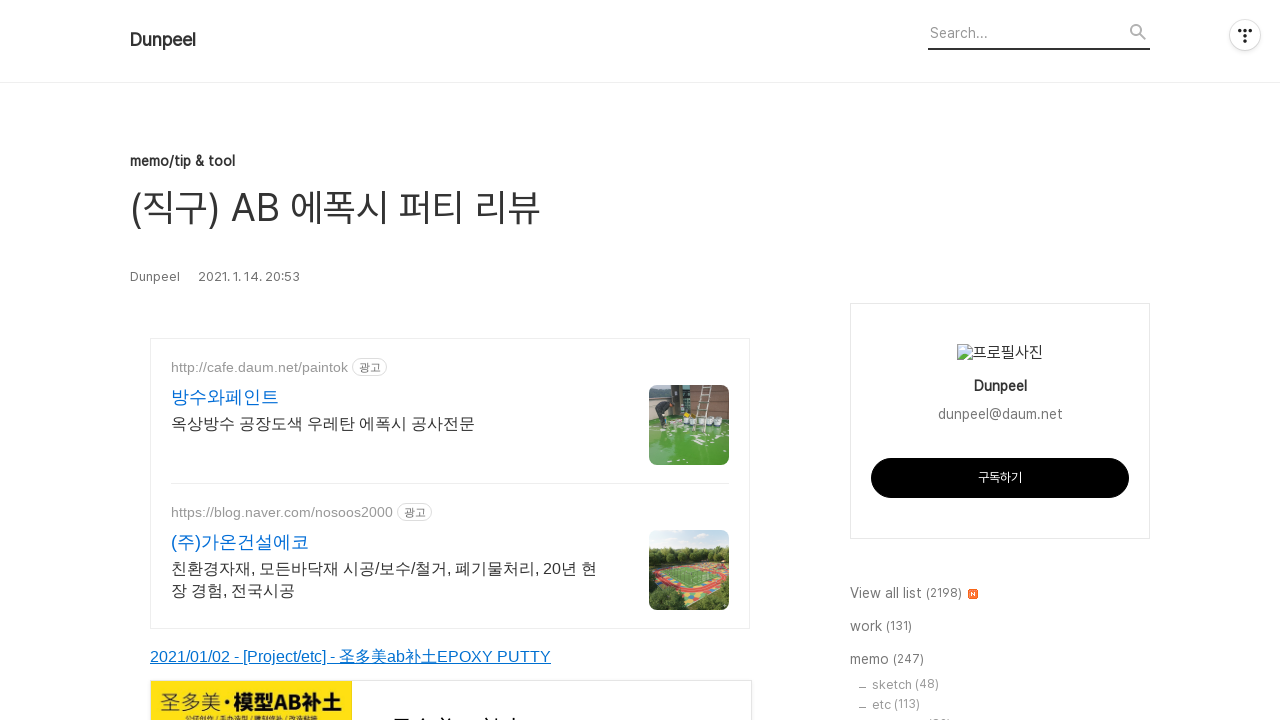

--- FILE ---
content_type: text/html;charset=UTF-8
request_url: https://dunpeel.innori.com/1756
body_size: 45022
content:
<!DOCTYPE html>
<html lang="ko">

                                                                <head>
                <script type="text/javascript">if (!window.T) { window.T = {} }
window.T.config = {"TOP_SSL_URL":"https://www.tistory.com","PREVIEW":false,"ROLE":"guest","PREV_PAGE":"","NEXT_PAGE":"","BLOG":{"id":2052,"name":"dunpeel","title":"Dunpeel","isDormancy":false,"nickName":"Dunpeel","status":"open","profileStatus":"normal"},"NEED_COMMENT_LOGIN":false,"COMMENT_LOGIN_CONFIRM_MESSAGE":"","LOGIN_URL":"https://www.tistory.com/auth/login/?redirectUrl=https://dunpeel.innori.com/1756","DEFAULT_URL":"https://dunpeel.innori.com","USER":{"name":null,"homepage":null,"id":0,"profileImage":null},"SUBSCRIPTION":{"status":"none","isConnected":false,"isPending":false,"isWait":false,"isProcessing":false,"isNone":true},"IS_LOGIN":false,"HAS_BLOG":false,"IS_SUPPORT":false,"IS_SCRAPABLE":false,"TOP_URL":"http://www.tistory.com","JOIN_URL":"https://www.tistory.com/member/join","PHASE":"prod","ROLE_GROUP":"visitor"};
window.T.entryInfo = {"entryId":1756,"isAuthor":false,"categoryId":548751,"categoryLabel":"memo/tip & tool"};
window.appInfo = {"domain":"tistory.com","topUrl":"https://www.tistory.com","loginUrl":"https://www.tistory.com/auth/login","logoutUrl":"https://www.tistory.com/auth/logout"};
window.initData = {};

window.TistoryBlog = {
    basePath: "",
    url: "https://dunpeel.innori.com",
    tistoryUrl: "https://dunpeel.tistory.com",
    manageUrl: "https://dunpeel.tistory.com/manage",
    token: "Sfj1QW3fGqLuTzcPIhAb/Pygw5tzxJzRWoXNY7GGnBq8rh3Ah6zAoqjLOik9EeLK"
};
var servicePath = "";
var blogURL = "";</script>

                
                
                        <!-- BusinessLicenseInfo - START -->
        
            <link href="https://tistory1.daumcdn.net/tistory_admin/userblog/userblog-7e0ff364db2dca01461081915f9748e9916c532a/static/plugin/BusinessLicenseInfo/style.css" rel="stylesheet" type="text/css"/>

            <script>function switchFold(entryId) {
    var businessLayer = document.getElementById("businessInfoLayer_" + entryId);

    if (businessLayer) {
        if (businessLayer.className.indexOf("unfold_license") > 0) {
            businessLayer.className = "business_license_layer";
        } else {
            businessLayer.className = "business_license_layer unfold_license";
        }
    }
}
</script>

        
        <!-- BusinessLicenseInfo - END -->
        <!-- GoogleAnalytics - START -->
        <script src="https://www.googletagmanager.com/gtag/js?id=UA-72023808-1" async="async"></script>
<script>window.dataLayer = window.dataLayer || [];
function gtag(){dataLayer.push(arguments);}
gtag('js', new Date());
gtag('config','UA-72023808-1', {
    cookie_domain: 'dunpeel.tistory.com',
    cookie_flags: 'max-age=0;domain=.tistory.com',
    cookie_expires: 7 * 24 * 60 * 60 // 7 days, in seconds
});</script>

        <!-- GoogleAnalytics - END -->

<!-- System - START -->

<!-- System - END -->

        <!-- TistoryProfileLayer - START -->
        <link href="https://tistory1.daumcdn.net/tistory_admin/userblog/userblog-7e0ff364db2dca01461081915f9748e9916c532a/static/plugin/TistoryProfileLayer/style.css" rel="stylesheet" type="text/css"/>
<script type="text/javascript" src="https://tistory1.daumcdn.net/tistory_admin/userblog/userblog-7e0ff364db2dca01461081915f9748e9916c532a/static/plugin/TistoryProfileLayer/script.js"></script>

        <!-- TistoryProfileLayer - END -->

                
                <meta http-equiv="X-UA-Compatible" content="IE=Edge">
<meta name="format-detection" content="telephone=no">
<script src="//t1.daumcdn.net/tistory_admin/lib/jquery/jquery-3.5.1.min.js" integrity="sha256-9/aliU8dGd2tb6OSsuzixeV4y/faTqgFtohetphbbj0=" crossorigin="anonymous"></script>
<script type="text/javascript" src="//t1.daumcdn.net/tiara/js/v1/tiara-1.2.0.min.js"></script><meta name="referrer" content="always"/>
<meta name="google-adsense-platform-account" content="ca-host-pub-9691043933427338"/>
<meta name="google-adsense-platform-domain" content="tistory.com"/>
<meta name="description" content="2021/01/02 - [Project/etc] - 圣多美ab补土EPOXY PUTTY 圣多美ab补土EPOXY PUTTY 주재료인 스타일엑스 에폭시퍼티가 2020년 가을 이후 종적을 감추기 시작했다. (현재 모든샵이 품절) 뭔가 물량이 제대로 공급되지 않는 것에 불안감을 느껴, 평소 사용하지 않는 색상까지 온오 dunpeel.innori.com 스타일엑스 총판인 더하비샵의 '스타일엑스 에폭시퍼티' 판매 중단에, 대체 재료로 찾게 된 AB 에폭시 퍼티. 금일 중국에서 도착하여 직접 만져본 결과, 패키지와 색상 차이는 있지만, 99% 동일 업체가 생산하였다고 판단. 구매 제품은 '느린건조 피부색 100g(圣多美 肤色, 慢干, 100克)' 중국 구매가격은 개당 3,000~3,500원으로 제품 불량시 AS 문제와.."/>
<meta property="og:type" content="article"/>
<meta property="og:url" content="https://dunpeel.innori.com/1756"/>
<meta property="og.article.author" content="Dunpeel"/>
<meta property="og:site_name" content="Dunpeel"/>
<meta property="og:title" content="(직구) AB 에폭시 퍼티 리뷰"/>
<meta name="by" content="Dunpeel"/>
<meta property="og:description" content="2021/01/02 - [Project/etc] - 圣多美ab补土EPOXY PUTTY 圣多美ab补土EPOXY PUTTY 주재료인 스타일엑스 에폭시퍼티가 2020년 가을 이후 종적을 감추기 시작했다. (현재 모든샵이 품절) 뭔가 물량이 제대로 공급되지 않는 것에 불안감을 느껴, 평소 사용하지 않는 색상까지 온오 dunpeel.innori.com 스타일엑스 총판인 더하비샵의 '스타일엑스 에폭시퍼티' 판매 중단에, 대체 재료로 찾게 된 AB 에폭시 퍼티. 금일 중국에서 도착하여 직접 만져본 결과, 패키지와 색상 차이는 있지만, 99% 동일 업체가 생산하였다고 판단. 구매 제품은 '느린건조 피부색 100g(圣多美 肤色, 慢干, 100克)' 중국 구매가격은 개당 3,000~3,500원으로 제품 불량시 AS 문제와.."/>
<meta property="og:image" content="https://img1.daumcdn.net/thumb/R800x0/?scode=mtistory2&fname=https%3A%2F%2Fblog.kakaocdn.net%2Fdna%2FzRjXc%2FbtqTAEXwJje%2FAAAAAAAAAAAAAAAAAAAAAC3OJ6Mx9SfL80azBUk79KXIQ7g9g2ybiY0C4baHNUle%2Fimg.jpg%3Fcredential%3DyqXZFxpELC7KVnFOS48ylbz2pIh7yKj8%26expires%3D1769871599%26allow_ip%3D%26allow_referer%3D%26signature%3Drw5kgYrjQtL34Pp1WaCBvGKY5I4%253D"/>
<meta name="twitter:card" content="summary_large_image"/>
<meta name="twitter:site" content="@TISTORY"/>
<meta name="twitter:title" content="(직구) AB 에폭시 퍼티 리뷰"/>
<meta name="twitter:description" content="2021/01/02 - [Project/etc] - 圣多美ab补土EPOXY PUTTY 圣多美ab补土EPOXY PUTTY 주재료인 스타일엑스 에폭시퍼티가 2020년 가을 이후 종적을 감추기 시작했다. (현재 모든샵이 품절) 뭔가 물량이 제대로 공급되지 않는 것에 불안감을 느껴, 평소 사용하지 않는 색상까지 온오 dunpeel.innori.com 스타일엑스 총판인 더하비샵의 '스타일엑스 에폭시퍼티' 판매 중단에, 대체 재료로 찾게 된 AB 에폭시 퍼티. 금일 중국에서 도착하여 직접 만져본 결과, 패키지와 색상 차이는 있지만, 99% 동일 업체가 생산하였다고 판단. 구매 제품은 '느린건조 피부색 100g(圣多美 肤色, 慢干, 100克)' 중국 구매가격은 개당 3,000~3,500원으로 제품 불량시 AS 문제와.."/>
<meta property="twitter:image" content="https://img1.daumcdn.net/thumb/R800x0/?scode=mtistory2&fname=https%3A%2F%2Fblog.kakaocdn.net%2Fdna%2FzRjXc%2FbtqTAEXwJje%2FAAAAAAAAAAAAAAAAAAAAAC3OJ6Mx9SfL80azBUk79KXIQ7g9g2ybiY0C4baHNUle%2Fimg.jpg%3Fcredential%3DyqXZFxpELC7KVnFOS48ylbz2pIh7yKj8%26expires%3D1769871599%26allow_ip%3D%26allow_referer%3D%26signature%3Drw5kgYrjQtL34Pp1WaCBvGKY5I4%253D"/>
<meta content="https://dunpeel.innori.com/1756" property="dg:plink" content="https://dunpeel.innori.com/1756"/>
<meta name="plink"/>
<meta name="title" content="(직구) AB 에폭시 퍼티 리뷰"/>
<meta name="article:media_name" content="Dunpeel"/>
<meta property="article:mobile_url" content="https://dunpeel.innori.com/m/1756"/>
<meta property="article:pc_url" content="https://dunpeel.innori.com/1756"/>
<meta property="article:mobile_view_url" content="https://dunpeel.tistory.com/m/1756"/>
<meta property="article:pc_view_url" content="https://dunpeel.tistory.com/1756"/>
<meta property="article:talk_channel_view_url" content="https://dunpeel.innori.com/m/1756"/>
<meta property="article:pc_service_home" content="https://www.tistory.com"/>
<meta property="article:mobile_service_home" content="https://www.tistory.com/m"/>
<meta property="article:txid" content="2052_1756"/>
<meta property="article:published_time" content="2021-01-14T20:53:46+09:00"/>
<meta property="og:regDate" content="20210114085346"/>
<meta property="article:modified_time" content="2021-04-20T16:59:47+09:00"/>
<script type="module" src="https://tistory1.daumcdn.net/tistory_admin/userblog/userblog-7e0ff364db2dca01461081915f9748e9916c532a/static/pc/dist/index.js" defer=""></script>
<script type="text/javascript" src="https://tistory1.daumcdn.net/tistory_admin/userblog/userblog-7e0ff364db2dca01461081915f9748e9916c532a/static/pc/dist/index-legacy.js" defer="" nomodule="true"></script>
<script type="text/javascript" src="https://tistory1.daumcdn.net/tistory_admin/userblog/userblog-7e0ff364db2dca01461081915f9748e9916c532a/static/pc/dist/polyfills-legacy.js" defer="" nomodule="true"></script>
<link rel="stylesheet" type="text/css" href="https://t1.daumcdn.net/tistory_admin/www/style/font.css"/>
<link rel="stylesheet" type="text/css" href="https://tistory1.daumcdn.net/tistory_admin/userblog/userblog-7e0ff364db2dca01461081915f9748e9916c532a/static/style/content.css"/>
<link rel="stylesheet" type="text/css" href="https://tistory1.daumcdn.net/tistory_admin/userblog/userblog-7e0ff364db2dca01461081915f9748e9916c532a/static/pc/dist/index.css"/>
<link rel="stylesheet" type="text/css" href="https://tistory1.daumcdn.net/tistory_admin/userblog/userblog-7e0ff364db2dca01461081915f9748e9916c532a/static/style/uselessPMargin.css"/>
<script type="text/javascript">(function() {
    var tjQuery = jQuery.noConflict(true);
    window.tjQuery = tjQuery;
    window.orgjQuery = window.jQuery; window.jQuery = tjQuery;
    window.jQuery = window.orgjQuery; delete window.orgjQuery;
})()</script>
<script type="text/javascript" src="https://tistory1.daumcdn.net/tistory_admin/userblog/userblog-7e0ff364db2dca01461081915f9748e9916c532a/static/script/base.js"></script>
<script type="text/javascript" src="//developers.kakao.com/sdk/js/kakao.min.js"></script>

                
  <title>(직구) AB 에폭시 퍼티 리뷰</title>
  <meta name="title" content="(직구) AB 에폭시 퍼티 리뷰 :: Dunpeel" />
  <meta charset="utf-8" />
  <meta name="viewport" content="width=device-width, height=device-height, initial-scale=1, minimum-scale=1.0, maximum-scale=1.0" />
  <meta http-equiv="X-UA-Compatible" content="IE=edge, chrome=1" />
  <link rel="alternate" type="application/rss+xml" title="Dunpeel" href="https://dunpeel.tistory.com/rss" />
  <link rel="stylesheet" href="//cdn.jsdelivr.net/npm/xeicon@2.3.3/xeicon.min.css">
  <link rel="stylesheet" href="https://tistory1.daumcdn.net/tistory/2052/skin/style.css?_version_=1739853322" />
  <script src="//t1.daumcdn.net/tistory_admin/lib/jquery/jquery-1.12.4.min.js"></script>
  <script src="//t1.daumcdn.net/tistory_admin/assets/skin/common/vh-check.min.js"></script>
  <script src="https://tistory1.daumcdn.net/tistory/2052/skin/images/common.js?_version_=1739853322" defer></script>
  <script> (function () { var test = vhCheck();}()); </script>

                
                
                <link rel="stylesheet" type="text/css" href="https://tistory1.daumcdn.net/tistory_admin/userblog/userblog-7e0ff364db2dca01461081915f9748e9916c532a/static/style/revenue.css"/>
<link rel="canonical" href="https://dunpeel.innori.com/1756"/>

<!-- BEGIN STRUCTURED_DATA -->
<script type="application/ld+json">
    {"@context":"http://schema.org","@type":"BlogPosting","mainEntityOfPage":{"@id":"https://dunpeel.innori.com/1756","name":null},"url":"https://dunpeel.innori.com/1756","headline":"(직구) AB 에폭시 퍼티 리뷰","description":"2021/01/02 - [Project/etc] - 圣多美ab补土EPOXY PUTTY 圣多美ab补土EPOXY PUTTY 주재료인 스타일엑스 에폭시퍼티가 2020년 가을 이후 종적을 감추기 시작했다. (현재 모든샵이 품절) 뭔가 물량이 제대로 공급되지 않는 것에 불안감을 느껴, 평소 사용하지 않는 색상까지 온오 dunpeel.innori.com 스타일엑스 총판인 더하비샵의 '스타일엑스 에폭시퍼티' 판매 중단에, 대체 재료로 찾게 된 AB 에폭시 퍼티. 금일 중국에서 도착하여 직접 만져본 결과, 패키지와 색상 차이는 있지만, 99% 동일 업체가 생산하였다고 판단. 구매 제품은 '느린건조 피부색 100g(圣多美 肤色, 慢干, 100克)' 중국 구매가격은 개당 3,000~3,500원으로 제품 불량시 AS 문제와..","author":{"@type":"Person","name":"Dunpeel","logo":null},"image":{"@type":"ImageObject","url":"https://img1.daumcdn.net/thumb/R800x0/?scode=mtistory2&fname=https%3A%2F%2Fblog.kakaocdn.net%2Fdna%2FzRjXc%2FbtqTAEXwJje%2FAAAAAAAAAAAAAAAAAAAAAC3OJ6Mx9SfL80azBUk79KXIQ7g9g2ybiY0C4baHNUle%2Fimg.jpg%3Fcredential%3DyqXZFxpELC7KVnFOS48ylbz2pIh7yKj8%26expires%3D1769871599%26allow_ip%3D%26allow_referer%3D%26signature%3Drw5kgYrjQtL34Pp1WaCBvGKY5I4%253D","width":"800px","height":"800px"},"datePublished":"2021-01-14T20:53:46+09:00","dateModified":"2021-04-20T16:59:47+09:00","publisher":{"@type":"Organization","name":"TISTORY","logo":{"@type":"ImageObject","url":"https://t1.daumcdn.net/tistory_admin/static/images/openGraph/opengraph.png","width":"800px","height":"800px"}}}
</script>
<!-- END STRUCTURED_DATA -->
<link rel="stylesheet" type="text/css" href="https://tistory1.daumcdn.net/tistory_admin/userblog/userblog-7e0ff364db2dca01461081915f9748e9916c532a/static/style/dialog.css"/>
<link rel="stylesheet" type="text/css" href="//t1.daumcdn.net/tistory_admin/www/style/top/font.css"/>
<link rel="stylesheet" type="text/css" href="https://tistory1.daumcdn.net/tistory_admin/userblog/userblog-7e0ff364db2dca01461081915f9748e9916c532a/static/style/postBtn.css"/>
<link rel="stylesheet" type="text/css" href="https://tistory1.daumcdn.net/tistory_admin/userblog/userblog-7e0ff364db2dca01461081915f9748e9916c532a/static/style/tistory.css"/>
<script type="text/javascript" src="https://tistory1.daumcdn.net/tistory_admin/userblog/userblog-7e0ff364db2dca01461081915f9748e9916c532a/static/script/common.js"></script>
<script type="text/javascript" src="https://tistory1.daumcdn.net/tistory_admin/userblog/userblog-7e0ff364db2dca01461081915f9748e9916c532a/static/script/odyssey.js"></script>

                
                </head>


                                                <body id="tt-body-page" class="headerslogundisplayon headerbannerdisplayon listmorenumber listmorebuttonmobile   use-menu-topnavnone-wrp">
                
                
                

  
    <!-- 사이드바 서랍형일때 wrap-right / wrap-drawer -->
    <div id="wrap" class="wrap-right">

      <!-- header -->
      <header class="header">
				<div class="line-bottom display-none"></div>
        <!-- inner-header -->
        <div class="inner-header  topnavnone">

          <div class="box-header">
            <h1 class="title-logo">
              <a href="https://dunpeel.innori.com/" title="Dunpeel" class="link_logo">
                
                
                  Dunpeel
                
              </a>
            </h1>

            <!-- search-bar for PC -->
						<div class="util use-top">
							<div class="search">
							<input class="searchInput" type="text" name="search" value="" placeholder="Search..." onkeypress="if (event.keyCode == 13) { requestSearch('.util.use-top .searchInput') }"/>
							</div>
						</div>


          </div>

          <!-- area-align -->
          <div class="area-align">

            

            <!-- area-gnb -->
            <div class="area-gnb">
              <nav class="topnavnone">
                <ul></ul>
              </nav>
            </div>

            <button type="button" class="button-menu">
              <svg xmlns="//www.w3.org/2000/svg" width="20" height="14" viewBox="0 0 20 14">
                <path fill="#333" fill-rule="evenodd" d="M0 0h20v2H0V0zm0 6h20v2H0V6zm0 6h20v2H0v-2z" />
              </svg>
            </button>

            

          </div>
          <!-- // area-align -->

        </div>
        <!-- // inner-header -->

      </header>
      <!-- // header -->

      

      <!-- container -->
      <div id="container">

        <main class="main">

          <!-- area-main -->
          <div class="area-main">

            <!-- s_list / 카테고리, 검색 리스트 -->
            <div class="area-common" >
							
            </div>
            <!-- // s_list / 카테고리, 검색 리스트 -->

            <!-- area-view / 뷰페이지 및 기본 영역 -->
            <div class="area-view">
              <!-- s_article_rep -->
                
      

  <!-- s_permalink_article_rep / 뷰페이지 -->
  
    <!-- 이미지가 없는 경우 article-header-noimg -->
    <div class="article-header">
      <div class="inner-header">
        <div class="box-meta">
          <p class="category">memo/tip &amp; tool</p>
          <h2 class="title-article">(직구) AB 에폭시 퍼티 리뷰</h2>
          <div class="box-info">
            <span class="writer">Dunpeel</span>
            <span class="date">2021. 1. 14. 20:53</span>
            
          </div>
        </div>
      </div>
    </div>

    <!-- 에디터 영역 -->
    <div class="article-view" id="article-view">
      <!-- inventory -->
<div data-tistory-react-app="NaverAd"></div>

            <!-- System - START -->

<!-- System - END -->

            <div class="tt_article_useless_p_margin contents_style"><p><a href="https://dunpeel.innori.com/1747" target="_blank" rel="noopener">2021/01/02 - [Project/etc] - 圣多美ab补土EPOXY PUTTY</a></p>
<figure id="og_1610625640646" contenteditable="false" data-ke-type="opengraph" data-og-type="article" data-og-title="圣多美ab补土EPOXY PUTTY" data-og-description="주재료인 스타일엑스 에폭시퍼티가 2020년 가을 이후 종적을 감추기 시작했다. (현재 모든샵이 품절) 뭔가 물량이 제대로 공급되지 않는 것에 불안감을 느껴, 평소 사용하지 않는 색상까지 온오" data-og-host="dunpeel.innori.com" data-og-source-url="https://dunpeel.innori.com/1747" data-og-url="https://dunpeel.innori.com/1747" data-og-image="https://blog.kakaocdn.net/dna/lyDvE/hyIVYEPmDI/AAAAAAAAAAAAAAAAAAAAAAx1dShpA5OyNPD5Ark6pSWU-mJm6sxeHUSvFrHYsQKm/img.jpg?credential=yqXZFxpELC7KVnFOS48ylbz2pIh7yKj8&expires=1769871599&allow_ip=&allow_referer=&signature=g2VP7%2BHgBJVJjS7dZk90RGNH9sE%3D"><a href="https://dunpeel.innori.com/1747" target="_blank" rel="noopener" data-source-url="https://dunpeel.innori.com/1747">
<div class="og-image" style="background-image: url('https://blog.kakaocdn.net/dna/lyDvE/hyIVYEPmDI/AAAAAAAAAAAAAAAAAAAAAAx1dShpA5OyNPD5Ark6pSWU-mJm6sxeHUSvFrHYsQKm/img.jpg?credential=yqXZFxpELC7KVnFOS48ylbz2pIh7yKj8&expires=1769871599&allow_ip=&allow_referer=&signature=g2VP7%2BHgBJVJjS7dZk90RGNH9sE%3D');">&nbsp;</div>
<div class="og-text">
<p class="og-title">圣多美ab补土EPOXY PUTTY</p>
<p class="og-desc">주재료인 스타일엑스 에폭시퍼티가 2020년 가을 이후 종적을 감추기 시작했다. (현재 모든샵이 품절) 뭔가 물량이 제대로 공급되지 않는 것에 불안감을 느껴, 평소 사용하지 않는 색상까지 온오</p>
<p class="og-host">dunpeel.innori.com</p>
</div>
</a></figure>
<p>&nbsp;</p>
<p>스타일엑스 총판인 더하비샵의 '스타일엑스 에폭시퍼티' 판매 중단에, 대체 재료로 찾게 된 AB 에폭시 퍼티.</p>
<p>금일 중국에서 도착하여 직접 만져본 결과, 패키지와 색상 차이는 있지만, 99% 동일 업체가 생산하였다고 판단.</p>
<p>구매 제품은 '느린건조 피부색 100g(圣多美 肤色, 慢干, 100克)'&nbsp;</p>
<p>중국 구매가격은 개당 3,000~3,500원으로 제품 불량시 AS 문제와 국내 유통을 고려할 시 7,000원 이상이 적정가.</p>
<p>(더하비샵의 스타일엑스 에폭시퍼티 판매가격은 착한 가격이었음)</p>
<p>&nbsp;</p>
<p>색상에 차이가 있음.</p>
<p>이번 구매한 AB 에폭시 퍼티는 구버전과 신버전이 있는데, 이번에 구매한 제품은 신버전.</p>
<p>신버전 역시 주제와 경화제로 구성되는 데, 주제의 색상이 보다 짙어졌고 경화제의 색상이 2가지 임.</p>
<p>스타일엑스 에폭시퍼티의 경우 경화제의 색상이 모두 회색이었는데, AB 에폭시퍼티는 회색과 백색만이 회색 경화제. 나머지는 경화제의 색상이 갈색.</p>
<p>스타일엑스 에폭시 퍼티는 구버전 AB 에폭시 퍼티로 추정.</p>
<p>&nbsp;</p>
<p>제품은 역시 신버전인 만큼 성능이 더욱 향상되었음.</p>
<p>손에 묻지 않으면서 보다 소프트하고 부드러움. 굿! 굿! 굿!</p>
<p>&nbsp;</p>
<p>이렇게 스타일엑스 에폭시퍼티 판매중단으로 인한 문제를 (일단은) 해결!</p>
<p>&nbsp;</p>
<p><figure class="imageblock alignCenter" data-filename="KakaoTalk_20210114_203427166.jpg" data-origin-width="3264" data-origin-height="2448" data-ke-mobilestyle="widthContent"><span data-url="https://blog.kakaocdn.net/dna/yo50T/btqTvQxU4JZ/AAAAAAAAAAAAAAAAAAAAAJyXQx43FCb5bXBt047MEm8gnkJRR-_TYBWcgG3oZ6_9/img.jpg?credential=yqXZFxpELC7KVnFOS48ylbz2pIh7yKj8&expires=1769871599&allow_ip=&allow_referer=&signature=kPU38cbuXqWbSIxxvx45Tv0uvJM%3D" data-phocus="https://blog.kakaocdn.net/dna/yo50T/btqTvQxU4JZ/AAAAAAAAAAAAAAAAAAAAAJyXQx43FCb5bXBt047MEm8gnkJRR-_TYBWcgG3oZ6_9/img.jpg?credential=yqXZFxpELC7KVnFOS48ylbz2pIh7yKj8&expires=1769871599&allow_ip=&allow_referer=&signature=kPU38cbuXqWbSIxxvx45Tv0uvJM%3D"><img src="https://blog.kakaocdn.net/dna/yo50T/btqTvQxU4JZ/AAAAAAAAAAAAAAAAAAAAAJyXQx43FCb5bXBt047MEm8gnkJRR-_TYBWcgG3oZ6_9/img.jpg?credential=yqXZFxpELC7KVnFOS48ylbz2pIh7yKj8&expires=1769871599&allow_ip=&allow_referer=&signature=kPU38cbuXqWbSIxxvx45Tv0uvJM%3D" srcset="https://img1.daumcdn.net/thumb/R1280x0/?scode=mtistory2&fname=https%3A%2F%2Fblog.kakaocdn.net%2Fdna%2Fyo50T%2FbtqTvQxU4JZ%2FAAAAAAAAAAAAAAAAAAAAAJyXQx43FCb5bXBt047MEm8gnkJRR-_TYBWcgG3oZ6_9%2Fimg.jpg%3Fcredential%3DyqXZFxpELC7KVnFOS48ylbz2pIh7yKj8%26expires%3D1769871599%26allow_ip%3D%26allow_referer%3D%26signature%3DkPU38cbuXqWbSIxxvx45Tv0uvJM%253D" data-filename="KakaoTalk_20210114_203427166.jpg" data-origin-width="3264" data-origin-height="2448" data-ke-mobilestyle="widthContent" onerror="this.onerror=null; this.src='//t1.daumcdn.net/tistory_admin/static/images/no-image-v1.png'; this.srcset='//t1.daumcdn.net/tistory_admin/static/images/no-image-v1.png';"/></span></figure>
<figure class="imageblock alignCenter" data-filename="KakaoTalk_20210114_203426664.jpg" data-origin-width="3264" data-origin-height="2448" data-ke-mobilestyle="widthContent"><span data-url="https://blog.kakaocdn.net/dna/zRjXc/btqTAEXwJje/AAAAAAAAAAAAAAAAAAAAAC3OJ6Mx9SfL80azBUk79KXIQ7g9g2ybiY0C4baHNUle/img.jpg?credential=yqXZFxpELC7KVnFOS48ylbz2pIh7yKj8&expires=1769871599&allow_ip=&allow_referer=&signature=rw5kgYrjQtL34Pp1WaCBvGKY5I4%3D" data-phocus="https://blog.kakaocdn.net/dna/zRjXc/btqTAEXwJje/AAAAAAAAAAAAAAAAAAAAAC3OJ6Mx9SfL80azBUk79KXIQ7g9g2ybiY0C4baHNUle/img.jpg?credential=yqXZFxpELC7KVnFOS48ylbz2pIh7yKj8&expires=1769871599&allow_ip=&allow_referer=&signature=rw5kgYrjQtL34Pp1WaCBvGKY5I4%3D"><img src="https://blog.kakaocdn.net/dna/zRjXc/btqTAEXwJje/AAAAAAAAAAAAAAAAAAAAAC3OJ6Mx9SfL80azBUk79KXIQ7g9g2ybiY0C4baHNUle/img.jpg?credential=yqXZFxpELC7KVnFOS48ylbz2pIh7yKj8&expires=1769871599&allow_ip=&allow_referer=&signature=rw5kgYrjQtL34Pp1WaCBvGKY5I4%3D" srcset="https://img1.daumcdn.net/thumb/R1280x0/?scode=mtistory2&fname=https%3A%2F%2Fblog.kakaocdn.net%2Fdna%2FzRjXc%2FbtqTAEXwJje%2FAAAAAAAAAAAAAAAAAAAAAC3OJ6Mx9SfL80azBUk79KXIQ7g9g2ybiY0C4baHNUle%2Fimg.jpg%3Fcredential%3DyqXZFxpELC7KVnFOS48ylbz2pIh7yKj8%26expires%3D1769871599%26allow_ip%3D%26allow_referer%3D%26signature%3Drw5kgYrjQtL34Pp1WaCBvGKY5I4%253D" data-filename="KakaoTalk_20210114_203426664.jpg" data-origin-width="3264" data-origin-height="2448" data-ke-mobilestyle="widthContent" onerror="this.onerror=null; this.src='//t1.daumcdn.net/tistory_admin/static/images/no-image-v1.png'; this.srcset='//t1.daumcdn.net/tistory_admin/static/images/no-image-v1.png';"/></span></figure>
</p></div>
            <!-- System - START -->

<!-- System - END -->


<div class="container_postbtn #post_button_group">
  <div class="postbtn_like"><script>window.ReactionButtonType = 'reaction';
window.ReactionApiUrl = '//dunpeel.innori.com/reaction';
window.ReactionReqBody = {
    entryId: 1756
}</script>
<div class="wrap_btn" id="reaction-1756" data-tistory-react-app="Reaction"></div><div class="wrap_btn wrap_btn_share"><button type="button" class="btn_post sns_btn btn_share" aria-expanded="false" data-thumbnail-url="https://img1.daumcdn.net/thumb/R800x0/?scode=mtistory2&amp;fname=https%3A%2F%2Fblog.kakaocdn.net%2Fdna%2FzRjXc%2FbtqTAEXwJje%2FAAAAAAAAAAAAAAAAAAAAAC3OJ6Mx9SfL80azBUk79KXIQ7g9g2ybiY0C4baHNUle%2Fimg.jpg%3Fcredential%3DyqXZFxpELC7KVnFOS48ylbz2pIh7yKj8%26expires%3D1769871599%26allow_ip%3D%26allow_referer%3D%26signature%3Drw5kgYrjQtL34Pp1WaCBvGKY5I4%253D" data-title="(직구) AB 에폭시 퍼티 리뷰" data-description="2021/01/02 - [Project/etc] - 圣多美ab补土EPOXY PUTTY 圣多美ab补土EPOXY PUTTY 주재료인 스타일엑스 에폭시퍼티가 2020년 가을 이후 종적을 감추기 시작했다. (현재 모든샵이 품절) 뭔가 물량이 제대로 공급되지 않는 것에 불안감을 느껴, 평소 사용하지 않는 색상까지 온오 dunpeel.innori.com 스타일엑스 총판인 더하비샵의 '스타일엑스 에폭시퍼티' 판매 중단에, 대체 재료로 찾게 된 AB 에폭시 퍼티. 금일 중국에서 도착하여 직접 만져본 결과, 패키지와 색상 차이는 있지만, 99% 동일 업체가 생산하였다고 판단. 구매 제품은 '느린건조 피부색 100g(圣多美 肤色, 慢干, 100克)' 중국 구매가격은 개당 3,000~3,500원으로 제품 불량시 AS 문제와.." data-profile-image="https://t1.daumcdn.net/cfile/tistory/234B473C5905B91B03" data-profile-name="Dunpeel" data-pc-url="https://dunpeel.innori.com/1756" data-relative-pc-url="/1756" data-blog-title="Dunpeel"><span class="ico_postbtn ico_share">공유하기</span></button>
  <div class="layer_post" id="tistorySnsLayer"></div>
</div><div class="wrap_btn wrap_btn_etc" data-entry-id="1756" data-entry-visibility="public" data-category-visibility="public"><button type="button" class="btn_post btn_etc2" aria-expanded="false"><span class="ico_postbtn ico_etc">게시글 관리</span></button>
  <div class="layer_post" id="tistoryEtcLayer"></div>
</div></div>
<button type="button" class="btn_menu_toolbar btn_subscription #subscribe" data-blog-id="2052" data-url="https://dunpeel.innori.com/1756" data-device="web_pc" data-tiara-action-name="구독 버튼_클릭"><em class="txt_state"></em><strong class="txt_tool_id">Dunpeel</strong><span class="img_common_tistory ico_check_type1"></span></button><div class="postbtn_ccl" data-ccl-type="1" data-ccl-derive="2">
    <a href="https://creativecommons.org/licenses/by-nc-nd/4.0/deed.ko" target="_blank" class="link_ccl" rel="license">
        <span class="bundle_ccl">
            <span class="ico_postbtn ico_ccl1">저작자표시</span> <span class="ico_postbtn ico_ccl2">비영리</span> <span class="ico_postbtn ico_ccl3">변경금지</span> 
        </span>
        <span class="screen_out">(새창열림)</span>
    </a>
</div>
<!--
<rdf:RDF xmlns="https://web.resource.org/cc/" xmlns:dc="https://purl.org/dc/elements/1.1/" xmlns:rdf="https://www.w3.org/1999/02/22-rdf-syntax-ns#">
    <Work rdf:about="">
        <license rdf:resource="https://creativecommons.org/licenses/by-nc-nd/4.0/deed.ko" />
    </Work>
    <License rdf:about="https://creativecommons.org/licenses/by-nc-nd/4.0/deed.ko">
        <permits rdf:resource="https://web.resource.org/cc/Reproduction"/>
        <permits rdf:resource="https://web.resource.org/cc/Distribution"/>
        <requires rdf:resource="https://web.resource.org/cc/Notice"/>
        <requires rdf:resource="https://web.resource.org/cc/Attribution"/>
        <prohibits rdf:resource="https://web.resource.org/cc/CommercialUse"/>

    </License>
</rdf:RDF>
-->  <div data-tistory-react-app="SupportButton"></div>
</div>

    </div>

    <!-- article-footer -->
    <div class="article-footer">

      

      <div class="article-page">
        <h3 class="title-footer">'memo/tip &amp; tool'의 다른글</h3>
        <ul>
          <li>
            
          </li>
          <li><span>현재글</span><strong>(직구) AB 에폭시 퍼티 리뷰</strong></li>
          <li>
            
          </li>
        </ul>
      </div>

      
        <!-- article-related -->
        <div class="article-related">
          <h3 class="title-footer">관련글</h3>
          <ul class="list-related">
            
              <li class="item-related">
                <a href="/1802?category=548751" class="link-related">
                  <span class="thumnail" style="background-image:url('https://img1.daumcdn.net/thumb/R750x0/?scode=mtistory2&fname=https%3A%2F%2Fblog.kakaocdn.net%2Fdna%2FRkg53%2Fbtq1uuUaHN8%2FAAAAAAAAAAAAAAAAAAAAAH6JO6RPYc3r4vxfwzBcTkdorGYvIG0mAewoiBAzWYNg%2Fimg.jpg%3Fcredential%3DyqXZFxpELC7KVnFOS48ylbz2pIh7yKj8%26expires%3D1769871599%26allow_ip%3D%26allow_referer%3D%26signature%3DRvyd6r1GmTo0bxlKgT2H1dEDbiI%253D')"></span>
                  <div class="box_content">
                    <strong>INTLLAB - Vortex Mixer VM-370</strong>
                    <span class="date">2021.03.31</span>
                  </div>
                </a>
              </li>
            
              <li class="item-related">
                <a href="/1760?category=548751" class="link-related">
                  <span class="thumnail" style="background-image:url('')"></span>
                  <div class="box_content">
                    <strong>(직구) AB 에폭시 퍼티 '살색 단점'</strong>
                    <span class="date">2021.01.20</span>
                  </div>
                </a>
              </li>
            
              <li class="item-related">
                <a href="/1747?category=548751" class="link-related">
                  <span class="thumnail" style="background-image:url('https://img1.daumcdn.net/thumb/R750x0/?scode=mtistory2&fname=https%3A%2F%2Fblog.kakaocdn.net%2Fdna%2FngeSn%2FbtqR6vuTb3N%2FAAAAAAAAAAAAAAAAAAAAACyesSl-4oSeZhRhJ8RFHEdIYW1LaTeN7lAbRBvxlqIM%2Fimg.jpg%3Fcredential%3DyqXZFxpELC7KVnFOS48ylbz2pIh7yKj8%26expires%3D1769871599%26allow_ip%3D%26allow_referer%3D%26signature%3DsKZlQRxwoEcP57MIjpiUqQkvJ4k%253D')"></span>
                  <div class="box_content">
                    <strong>圣多美ab补土EPOXY PUTTY</strong>
                    <span class="date">2021.01.02</span>
                  </div>
                </a>
              </li>
            
              <li class="item-related">
                <a href="/1612?category=548751" class="link-related">
                  <span class="thumnail" style="background-image:url('https://img1.daumcdn.net/thumb/R750x0/?scode=mtistory2&fname=https%3A%2F%2Fblog.kakaocdn.net%2Fdna%2FUvLpz%2FbtqEuXKXgkB%2FAAAAAAAAAAAAAAAAAAAAAJ2g-oTqsorXFsLs8kNJMf1XNHPbHgQ_eTjs_s8KLSGx%2Fimg.jpg%3Fcredential%3DyqXZFxpELC7KVnFOS48ylbz2pIh7yKj8%26expires%3D1769871599%26allow_ip%3D%26allow_referer%3D%26signature%3DkmXGkgAZ%252Bsx2HUPMca%252F%252BlvXA%252FuE%253D')"></span>
                  <div class="box_content">
                    <strong>민생 미용티슈</strong>
                    <span class="date">2020.05.29</span>
                  </div>
                </a>
              </li>
            
          </ul>
        </div>
        <!-- // article-related -->
      

      <!-- article-reply -->
      <div class="article-reply">
        <div class="area-reply">
          <div data-tistory-react-app="Namecard"></div>
        </div>
      </div>
      <!-- // article-reply -->

    </div>
    <!-- // article-footer -->

  

      
  
              <!-- // s_article_rep -->

              <!-- s_article_protected / 개별 보호글 페이지 -->
              
              <!-- // s_article_protected -->

              <!-- s_page_rep -->
              
              <!-- // s_page_rep -->

              <!-- s_notice_rep / 개별 공지사항 페이지 -->
							

              <!-- // s_notice_rep -->

              <!-- s_tag / 개별 태그 페이지-->
              
              <!-- // s_tag -->

              <!-- s_local / 개별 위치로그 페이지 -->
              
              <!-- // s_local -->

              <div class="article-reply">
                <div class="area-reply">
                  <!-- s_guest  / 개별 방명록 페이지 -->
                  
                </div>
              </div>

              <!-- s_paging -->
              
              <!-- // s_paging -->

            </div>
            <!-- area-view -->

            <!-- s_cover_group / 커버 리스트 -->
            
            <!-- // s_cover_group -->

          </div>
          <!-- // area-main -->

          <!-- aside -->
          <aside class="area-aside">
            <!-- sidebar 01 -->
            
                <!-- 프로필 -->
								<div class="box-profile " style="background-image:url('');">
									<div class="inner-box">
										<img src="https://t1.daumcdn.net/cfile/tistory/234B473C5905B91B03" class="img-profile" alt="프로필사진">
										<p class="tit-g">Dunpeel</p>
                    <p class="text-profile">dunpeel@daum.net</p>
                    <!-- 블로그 소유자 접속시 보여지는 버튼 -->
										<div class="btn_tool"><button class="btn_menu_toolbar btn_subscription  #subscribe" data-blog-id="2052" data-url="https://dunpeel.tistory.com" data-device="web_pc"><strong class="txt_tool_id">Dunpeel</strong><em class="txt_state">구독하기</em><span class="img_common_tistory ico_check_type1"></span></button></div>
                    <!-- 블로그 소유자가 아닌 경우 보여지는 버튼 그룹 -->
                    <div class="profile-btn-group visitor">
                        <button type="button" class="btn-g btn-primary btn-write">글쓰기</button> 
                        <button type="button" class="btn-g btn-blog-manage">블로그 관리</button> 
                    </div>
										<div class="box-sns">
											
											
											
											
										</div>
									</div>
								</div>
              

            <!-- sidebar 02 -->
            
                  <!-- 카테고리 메뉴 -->
                  <div class="box-category box-category-2depth">
                    <nav>
                      <ul class="tt_category"><li class=""><a href="/category" class="link_tit"> View all list <span class="c_cnt">(2198)</span> <img alt="N" src="https://tistory1.daumcdn.net/tistory_admin/blogs/image/category/new_ico_5.gif" style="vertical-align:middle;padding-left:2px;"/></a>
  <ul class="category_list"><li class=""><a href="/category/work" class="link_item"> work <span class="c_cnt">(131)</span> </a></li>
<li class=""><a href="/category/memo" class="link_item"> memo <span class="c_cnt">(247)</span> </a>
  <ul class="sub_category_list"><li class=""><a href="/category/memo/sketch" class="link_sub_item"> sketch <span class="c_cnt">(48)</span> </a></li>
<li class=""><a href="/category/memo/etc" class="link_sub_item"> etc <span class="c_cnt">(113)</span> </a></li>
<li class=""><a href="/category/memo/tip%20%26%20tool" class="link_sub_item"> tip &amp; tool <span class="c_cnt">(82)</span> </a></li>
<li class=""><a href="/category/memo/bookmark" class="link_sub_item"> bookmark <span class="c_cnt">(1)</span> </a></li>
<li class=""><a href="/category/memo/order" class="link_sub_item"> order <span class="c_cnt">(3)</span> </a></li>
</ul>
</li>
<li class=""><a href="/category/blog" class="link_item"> blog <span class="c_cnt">(1586)</span> <img alt="N" src="https://tistory1.daumcdn.net/tistory_admin/blogs/image/category/new_ico_5.gif" style="vertical-align:middle;padding-left:2px;"/></a>
  <ul class="sub_category_list"><li class=""><a href="/category/blog/note" class="link_sub_item"> note <span class="c_cnt">(564)</span> </a></li>
<li class=""><a href="/category/blog/contents" class="link_sub_item"> contents <span class="c_cnt">(285)</span> </a></li>
<li class=""><a href="/category/blog/idol" class="link_sub_item"> idol <span class="c_cnt">(104)</span> </a></li>
<li class=""><a href="/category/blog/art%2B" class="link_sub_item"> art+ <span class="c_cnt">(110)</span> </a></li>
<li class=""><a href="/category/blog/black%20comments%20" class="link_sub_item"> black comments  <span class="c_cnt">(523)</span> <img alt="N" src="https://tistory1.daumcdn.net/tistory_admin/blogs/image/category/new_ico_5.gif" style="vertical-align:middle;padding-left:2px;"/></a></li>
<li class=""><a href="/category/blog/lock" class="link_sub_item"> lock <span class="c_cnt">(0)</span> </a></li>
</ul>
</li>
<li class=""><a href="/category/info" class="link_item"> info <span class="c_cnt">(228)</span> </a>
  <ul class="sub_category_list"><li class=""><a href="/category/info/plastic%20model" class="link_sub_item"> plastic model <span class="c_cnt">(33)</span> </a></li>
<li class=""><a href="/category/info/figure%20%26%20toy" class="link_sub_item"> figure &amp; toy <span class="c_cnt">(125)</span> </a></li>
<li class=""><a href="/category/info/media%20%26%20culture" class="link_sub_item"> media &amp; culture <span class="c_cnt">(48)</span> </a></li>
<li class=""><a href="/category/info/etc" class="link_sub_item"> etc <span class="c_cnt">(22)</span> </a></li>
</ul>
</li>
<li class=""><a href="/category/Custom-order" class="link_item"> Custom-order <span class="c_cnt">(4)</span> </a></li>
</ul>
</li>
</ul>

                    </nav>
                  </div>
              
                <!-- 최근댓글 -->
                <div class="box-reply">
                  <h3 class="title-sidebar">최근댓글</h3>
                  <ul class="list-sidebar">
                    
                  </ul>
                </div>
              
                <!-- 방문자수 -->
                <div class="box-visit">
                  <h3 class="title-sidebar"><span class="blind">방문자수</span>Total</h3>
                  <p class="text-total"></p>
                  <ul>
                    <li class="item-visit">Today : </li>
                    <li class="item-visit">Yesterday : </li>
                  </ul>
                </div>
              

						<!-- search-bar for MOBILE -->
						<div class="util use-sidebar">
							<div class="search">
                <label for="searchInput" class="screen_out">블로그 내 검색</label>
								<input id="searchInput" class="searchInput" type="text" name="search" value="" placeholder="검색내용을 입력하세요." onkeypress="if (event.keyCode == 13) { requestSearch('.util.use-sidebar .searchInput') }">
							</div>
						</div>

          </aside>
          <!-- // aside -->

        </main>
        <!-- // main -->
      </div>
      <!-- // container -->

    

    <!-- footer -->
      <footer id="footer">

        <div class="inner-footer">
          <div class="box-policy">
            
            
            
          </div>
          <div>
            <p class="text-info">Copyright © Kakao Corp. All rights reserved.</p>
            <address></address>
          </div>

          <div class="box-site">
            <button type="button" data-toggle="xe-dropdown" aria-expanded="false">관련사이트</button>
            <ul>
              
                <li class="on"><a href="https://www.instagram.com/dunpeel/" target="_blank">instagram</a></li>
              
                <li class="on"><a href="http://dunpeel.tistory.com/category/Project/bookmark" target="_blank">bookmark</a></li>
              
            </ul>
          </div>
        </div>

      </footer>
      <!-- // footer -->

    </div>
    <!-- // wrap -->
  
<!--TOP 버튼 Start-->
<script>
    $(function(){
        $("#btnTop").hide();
        $(window).scroll(function(){
            if($(this).scrollTop() > 100){$("#btnTop").fadeIn();}
            else{$("#btnTop").fadeOut();}
        });
    });
</script>
<a href="#" id="btnTop" style="display:none; position:fixed; bottom:130px; right:20px; z-index:9999" title="맨위로"><img src="https://tistory1.daumcdn.net/tistory/2052/skin/images/icon_top.png" border="0"/></a>
<!--TOP 버튼 End-->
<div class="#menubar menu_toolbar ">
  <h2 class="screen_out">티스토리툴바</h2>
</div>
<div class="#menubar menu_toolbar "><div class="btn_tool btn_tool_type1" id="menubar_wrapper" data-tistory-react-app="Menubar"></div></div>
<div class="layer_tooltip">
  <div class="inner_layer_tooltip">
    <p class="desc_g"></p>
  </div>
</div>
<div id="editEntry" style="position:absolute;width:1px;height:1px;left:-100px;top:-100px"></div>


                        <!-- CallBack - START -->
        <script>                    (function () { 
                        var blogTitle = 'Dunpeel';
                        
                        (function () {
    function isShortContents () {
        return window.getSelection().toString().length < 30;
    }
    function isCommentLink (elementID) {
        return elementID === 'commentLinkClipboardInput'
    }

    function copyWithSource (event) {
        if (isShortContents() || isCommentLink(event.target.id)) {
            return;
        }
        var range = window.getSelection().getRangeAt(0);
        var contents = range.cloneContents();
        var temp = document.createElement('div');

        temp.appendChild(contents);

        var url = document.location.href;
        var decodedUrl = decodeURI(url);
        var postfix = ' [' + blogTitle + ':티스토리]';

        event.clipboardData.setData('text/plain', temp.innerText + '\n출처: ' + decodedUrl + postfix);
        event.clipboardData.setData('text/html', '<pre data-ke-type="codeblock">' + temp.innerHTML + '</pre>' + '출처: <a href="' + url + '">' + decodedUrl + '</a>' + postfix);
        event.preventDefault();
    }

    document.addEventListener('copy', copyWithSource);
})()

                    })()</script>

        <!-- CallBack - END -->

        <!-- NaverAnalytics - START -->
        <script type="text/javascript" src="//wcs.naver.net/wcslog.js"></script>
<script type="text/javascript">if(!wcs_add) var wcs_add = {};
   wcs_add["wa"] = encodeURI("11cbba1ebebcf10");
   wcs_do();</script>

        <!-- NaverAnalytics - END -->

                
                <div style="margin:0; padding:0; border:none; background:none; float:none; clear:none; z-index:0"></div>
<script type="text/javascript" src="https://tistory1.daumcdn.net/tistory_admin/userblog/userblog-7e0ff364db2dca01461081915f9748e9916c532a/static/script/common.js"></script>
<script type="text/javascript">window.roosevelt_params_queue = window.roosevelt_params_queue || [{channel_id: 'dk', channel_label: '{tistory}'}]</script>
<script type="text/javascript" src="//t1.daumcdn.net/midas/rt/dk_bt/roosevelt_dk_bt.js" async="async"></script>

                
                <script>window.tiara = {"svcDomain":"user.tistory.com","section":"글뷰","trackPage":"글뷰_보기","page":"글뷰","key":"2052-1756","customProps":{"userId":"0","blogId":"2052","entryId":"1756","role":"guest","trackPage":"글뷰_보기","filterTarget":false},"entry":{"entryId":"1756","entryTitle":"(직구) AB 에폭시 퍼티 리뷰","entryType":"POST","categoryName":"memo/tip & tool","categoryId":"548751","serviceCategoryName":null,"serviceCategoryId":null,"author":"2052","authorNickname":"Dunpeel","blogNmae":"Dunpeel","image":"kage@zRjXc/btqTAEXwJje/PFZRL3B0wzCSFYTVxggYmK","plink":"/1756","tags":[]},"kakaoAppKey":"3e6ddd834b023f24221217e370daed18","appUserId":"null","thirdProvideAgree":null}</script>
<script type="module" src="https://t1.daumcdn.net/tistory_admin/frontend/tiara/v1.0.6/index.js"></script>
<script src="https://t1.daumcdn.net/tistory_admin/frontend/tiara/v1.0.6/polyfills-legacy.js" nomodule="true" defer="true"></script>
<script src="https://t1.daumcdn.net/tistory_admin/frontend/tiara/v1.0.6/index-legacy.js" nomodule="true" defer="true"></script>

                </body>
</html>
